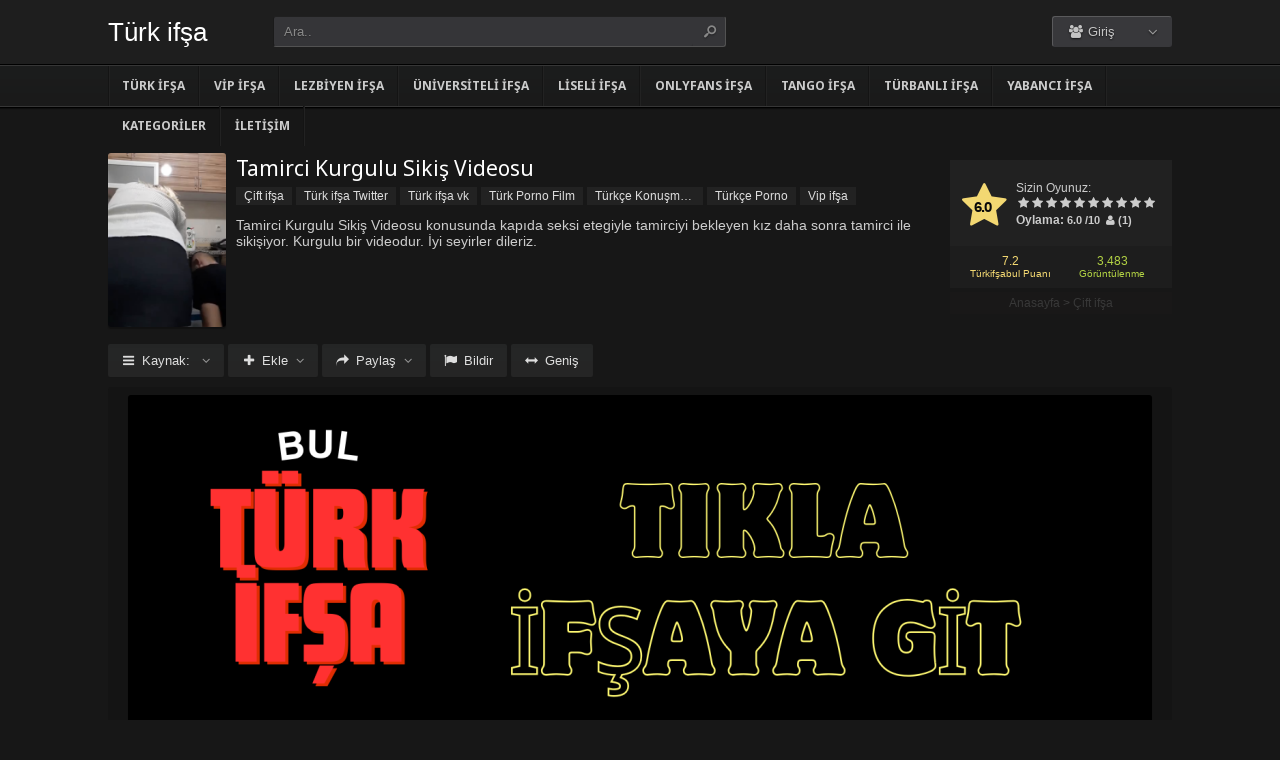

--- FILE ---
content_type: text/html; charset=UTF-8
request_url: https://turkifsabul.com/tamirci-kurgulu-sikis-videosu/
body_size: 13630
content:
<!DOCTYPE html>
<html lang="tr" prefix="og: https://ogp.me/ns#">
<head profile="http://gmpg.org/xfn/11">
<meta charset="UTF-8" />
<meta name="viewport" content="width=device-width, initial-scale=1, maximum-scale=1" />
<meta http-equiv="X-UA-Compatible" content="IE=edge,chrome=1" />


<!-- Rank Math&#039;a Göre Arama Motoru Optimizasyonu - https://rankmath.com/ -->
<title>Tamirci Kurgulu Sikiş Videosu - Türk ifşa Bul</title>
<meta name="description" content="Tamirci Kurgulu Sikiş Videosu konusunda kapıda seksi etegiyle tamirciyi bekleyen kız daha sonra tamirci ile sikişiyor. Kurgulu bir videodur. İyi seyirler dileriz."/>
<meta name="robots" content="follow, index, max-snippet:-1, max-video-preview:-1, max-image-preview:large"/>
<link rel="canonical" href="https://turkifsabul.com/tamirci-kurgulu-sikis-videosu/" />
<meta property="og:locale" content="tr_TR" />
<meta property="og:type" content="article" />
<meta property="og:title" content="Tamirci Kurgulu Sikiş Videosu - Türk ifşa Bul" />
<meta property="og:description" content="Tamirci Kurgulu Sikiş Videosu konusunda kapıda seksi etegiyle tamirciyi bekleyen kız daha sonra tamirci ile sikişiyor. Kurgulu bir videodur. İyi seyirler dileriz." />
<meta property="og:url" content="https://turkifsabul.com/tamirci-kurgulu-sikis-videosu/" />
<meta property="og:site_name" content="Türk ifşa, Reklamsız ifşa Sitesi | Türk ifşa Bul" />
<meta property="article:tag" content="HD Porno" />
<meta property="article:tag" content="Konulu Porno" />
<meta property="article:tag" content="Porno" />
<meta property="article:tag" content="Porno 64" />
<meta property="article:tag" content="Porno indir" />
<meta property="article:tag" content="Porno izle" />
<meta property="article:section" content="Çift ifşa" />
<meta property="og:updated_time" content="2024-06-25T21:18:25+00:00" />
<meta property="og:image" content="https://turkifsabul.com/wp-content/uploads/2024/03/tamirci.png" />
<meta property="og:image:secure_url" content="https://turkifsabul.com/wp-content/uploads/2024/03/tamirci.png" />
<meta property="og:image:width" content="348" />
<meta property="og:image:height" content="628" />
<meta property="og:image:alt" content="Tamirci Kurgulu Sikiş Videosu" />
<meta property="og:image:type" content="image/png" />
<meta property="article:published_time" content="2024-03-14T18:07:12+00:00" />
<meta property="article:modified_time" content="2024-06-25T21:18:25+00:00" />
<meta name="twitter:card" content="summary_large_image" />
<meta name="twitter:title" content="Tamirci Kurgulu Sikiş Videosu - Türk ifşa Bul" />
<meta name="twitter:description" content="Tamirci Kurgulu Sikiş Videosu konusunda kapıda seksi etegiyle tamirciyi bekleyen kız daha sonra tamirci ile sikişiyor. Kurgulu bir videodur. İyi seyirler dileriz." />
<meta name="twitter:image" content="https://turkifsabul.com/wp-content/uploads/2024/03/tamirci.png" />
<meta name="twitter:label1" content="Yazan" />
<meta name="twitter:data1" content="admin" />
<meta name="twitter:label2" content="Okuma süresi" />
<meta name="twitter:data2" content="Bir dakikadan az" />
<script type="application/ld+json" class="rank-math-schema">{"@context":"https://schema.org","@graph":[{"@type":"Organization","@id":"https://turkifsabul.com/#organization","name":"T\u00fcrk if\u015fa"},{"@type":"WebSite","@id":"https://turkifsabul.com/#website","url":"https://turkifsabul.com","name":"T\u00fcrk if\u015fa, Reklams\u0131z if\u015fa Sitesi | T\u00fcrk if\u015fa Bul","alternateName":"T\u00fcrk if\u015fa Bul","publisher":{"@id":"https://turkifsabul.com/#organization"},"inLanguage":"tr"},{"@type":"ImageObject","@id":"https://turkifsabul.com/wp-content/uploads/2024/03/tamirci.png","url":"https://turkifsabul.com/wp-content/uploads/2024/03/tamirci.png","width":"348","height":"628","inLanguage":"tr"},{"@type":"WebPage","@id":"https://turkifsabul.com/tamirci-kurgulu-sikis-videosu/#webpage","url":"https://turkifsabul.com/tamirci-kurgulu-sikis-videosu/","name":"Tamirci Kurgulu Siki\u015f Videosu - T\u00fcrk if\u015fa Bul","datePublished":"2024-03-14T18:07:12+00:00","dateModified":"2024-06-25T21:18:25+00:00","isPartOf":{"@id":"https://turkifsabul.com/#website"},"primaryImageOfPage":{"@id":"https://turkifsabul.com/wp-content/uploads/2024/03/tamirci.png"},"inLanguage":"tr"},{"@type":"Person","@id":"https://turkifsabul.com/author/admin/","name":"admin","url":"https://turkifsabul.com/author/admin/","image":{"@type":"ImageObject","@id":"https://secure.gravatar.com/avatar/2dc58f1841eca59f3da0d3d86814e3a9d7c534f704cd6502a1b35b92d12db5fb?s=96&amp;d=mm&amp;r=g","url":"https://secure.gravatar.com/avatar/2dc58f1841eca59f3da0d3d86814e3a9d7c534f704cd6502a1b35b92d12db5fb?s=96&amp;d=mm&amp;r=g","caption":"admin","inLanguage":"tr"},"sameAs":["https://turkifsabul.com"],"worksFor":{"@id":"https://turkifsabul.com/#organization"}},{"@type":"Article","headline":"Tamirci Kurgulu Siki\u015f Videosu - T\u00fcrk if\u015fa Bul","datePublished":"2024-03-14T18:07:12+00:00","dateModified":"2024-06-25T21:18:25+00:00","articleSection":"\u00c7ift if\u015fa, T\u00fcrk if\u015fa Twitter, T\u00fcrk if\u015fa vk, T\u00fcrk Porno Film, T\u00fcrk\u00e7e Konu\u015fmal\u0131 Porno, T\u00fcrk\u00e7e Porno, Vip if\u015fa","author":{"@id":"https://turkifsabul.com/author/admin/","name":"admin"},"publisher":{"@id":"https://turkifsabul.com/#organization"},"description":"Tamirci Kurgulu Siki\u015f Videosu konusunda kap\u0131da seksi etegiyle tamirciyi bekleyen k\u0131z daha sonra tamirci ile siki\u015fiyor. Kurgulu bir videodur. \u0130yi seyirler dileriz.","name":"Tamirci Kurgulu Siki\u015f Videosu - T\u00fcrk if\u015fa Bul","@id":"https://turkifsabul.com/tamirci-kurgulu-sikis-videosu/#richSnippet","isPartOf":{"@id":"https://turkifsabul.com/tamirci-kurgulu-sikis-videosu/#webpage"},"image":{"@id":"https://turkifsabul.com/wp-content/uploads/2024/03/tamirci.png"},"inLanguage":"tr","mainEntityOfPage":{"@id":"https://turkifsabul.com/tamirci-kurgulu-sikis-videosu/#webpage"}}]}</script>
<!-- /Rank Math WordPress SEO eklentisi -->

<link rel='dns-prefetch' href='//fonts.googleapis.com' />
<link rel="alternate" type="application/rss+xml" title="Türk İfşa Bul - Türk ve Yabancı İfşa Sitesi &raquo; akışı" href="https://turkifsabul.com/feed/" />
<link rel="alternate" type="application/rss+xml" title="Türk İfşa Bul - Türk ve Yabancı İfşa Sitesi &raquo; yorum akışı" href="https://turkifsabul.com/comments/feed/" />
<link rel="alternate" type="application/rss+xml" title="Türk İfşa Bul - Türk ve Yabancı İfşa Sitesi &raquo; Tamirci Kurgulu Sikiş Videosu yorum akışı" href="https://turkifsabul.com/tamirci-kurgulu-sikis-videosu/feed/" />
<link rel="alternate" title="oEmbed (JSON)" type="application/json+oembed" href="https://turkifsabul.com/wp-json/oembed/1.0/embed?url=https%3A%2F%2Fturkifsabul.com%2Ftamirci-kurgulu-sikis-videosu%2F" />
<link rel="alternate" title="oEmbed (XML)" type="text/xml+oembed" href="https://turkifsabul.com/wp-json/oembed/1.0/embed?url=https%3A%2F%2Fturkifsabul.com%2Ftamirci-kurgulu-sikis-videosu%2F&#038;format=xml" />
<style id='wp-img-auto-sizes-contain-inline-css' type='text/css'>
img:is([sizes=auto i],[sizes^="auto," i]){contain-intrinsic-size:3000px 1500px}
/*# sourceURL=wp-img-auto-sizes-contain-inline-css */
</style>
<style id='wp-block-library-inline-css' type='text/css'>
:root{--wp-block-synced-color:#7a00df;--wp-block-synced-color--rgb:122,0,223;--wp-bound-block-color:var(--wp-block-synced-color);--wp-editor-canvas-background:#ddd;--wp-admin-theme-color:#007cba;--wp-admin-theme-color--rgb:0,124,186;--wp-admin-theme-color-darker-10:#006ba1;--wp-admin-theme-color-darker-10--rgb:0,107,160.5;--wp-admin-theme-color-darker-20:#005a87;--wp-admin-theme-color-darker-20--rgb:0,90,135;--wp-admin-border-width-focus:2px}@media (min-resolution:192dpi){:root{--wp-admin-border-width-focus:1.5px}}.wp-element-button{cursor:pointer}:root .has-very-light-gray-background-color{background-color:#eee}:root .has-very-dark-gray-background-color{background-color:#313131}:root .has-very-light-gray-color{color:#eee}:root .has-very-dark-gray-color{color:#313131}:root .has-vivid-green-cyan-to-vivid-cyan-blue-gradient-background{background:linear-gradient(135deg,#00d084,#0693e3)}:root .has-purple-crush-gradient-background{background:linear-gradient(135deg,#34e2e4,#4721fb 50%,#ab1dfe)}:root .has-hazy-dawn-gradient-background{background:linear-gradient(135deg,#faaca8,#dad0ec)}:root .has-subdued-olive-gradient-background{background:linear-gradient(135deg,#fafae1,#67a671)}:root .has-atomic-cream-gradient-background{background:linear-gradient(135deg,#fdd79a,#004a59)}:root .has-nightshade-gradient-background{background:linear-gradient(135deg,#330968,#31cdcf)}:root .has-midnight-gradient-background{background:linear-gradient(135deg,#020381,#2874fc)}:root{--wp--preset--font-size--normal:16px;--wp--preset--font-size--huge:42px}.has-regular-font-size{font-size:1em}.has-larger-font-size{font-size:2.625em}.has-normal-font-size{font-size:var(--wp--preset--font-size--normal)}.has-huge-font-size{font-size:var(--wp--preset--font-size--huge)}.has-text-align-center{text-align:center}.has-text-align-left{text-align:left}.has-text-align-right{text-align:right}.has-fit-text{white-space:nowrap!important}#end-resizable-editor-section{display:none}.aligncenter{clear:both}.items-justified-left{justify-content:flex-start}.items-justified-center{justify-content:center}.items-justified-right{justify-content:flex-end}.items-justified-space-between{justify-content:space-between}.screen-reader-text{border:0;clip-path:inset(50%);height:1px;margin:-1px;overflow:hidden;padding:0;position:absolute;width:1px;word-wrap:normal!important}.screen-reader-text:focus{background-color:#ddd;clip-path:none;color:#444;display:block;font-size:1em;height:auto;left:5px;line-height:normal;padding:15px 23px 14px;text-decoration:none;top:5px;width:auto;z-index:100000}html :where(.has-border-color){border-style:solid}html :where([style*=border-top-color]){border-top-style:solid}html :where([style*=border-right-color]){border-right-style:solid}html :where([style*=border-bottom-color]){border-bottom-style:solid}html :where([style*=border-left-color]){border-left-style:solid}html :where([style*=border-width]){border-style:solid}html :where([style*=border-top-width]){border-top-style:solid}html :where([style*=border-right-width]){border-right-style:solid}html :where([style*=border-bottom-width]){border-bottom-style:solid}html :where([style*=border-left-width]){border-left-style:solid}html :where(img[class*=wp-image-]){height:auto;max-width:100%}:where(figure){margin:0 0 1em}html :where(.is-position-sticky){--wp-admin--admin-bar--position-offset:var(--wp-admin--admin-bar--height,0px)}@media screen and (max-width:600px){html :where(.is-position-sticky){--wp-admin--admin-bar--position-offset:0px}}

/*# sourceURL=wp-block-library-inline-css */
</style><style id='wp-block-image-inline-css' type='text/css'>
.wp-block-image>a,.wp-block-image>figure>a{display:inline-block}.wp-block-image img{box-sizing:border-box;height:auto;max-width:100%;vertical-align:bottom}@media not (prefers-reduced-motion){.wp-block-image img.hide{visibility:hidden}.wp-block-image img.show{animation:show-content-image .4s}}.wp-block-image[style*=border-radius] img,.wp-block-image[style*=border-radius]>a{border-radius:inherit}.wp-block-image.has-custom-border img{box-sizing:border-box}.wp-block-image.aligncenter{text-align:center}.wp-block-image.alignfull>a,.wp-block-image.alignwide>a{width:100%}.wp-block-image.alignfull img,.wp-block-image.alignwide img{height:auto;width:100%}.wp-block-image .aligncenter,.wp-block-image .alignleft,.wp-block-image .alignright,.wp-block-image.aligncenter,.wp-block-image.alignleft,.wp-block-image.alignright{display:table}.wp-block-image .aligncenter>figcaption,.wp-block-image .alignleft>figcaption,.wp-block-image .alignright>figcaption,.wp-block-image.aligncenter>figcaption,.wp-block-image.alignleft>figcaption,.wp-block-image.alignright>figcaption{caption-side:bottom;display:table-caption}.wp-block-image .alignleft{float:left;margin:.5em 1em .5em 0}.wp-block-image .alignright{float:right;margin:.5em 0 .5em 1em}.wp-block-image .aligncenter{margin-left:auto;margin-right:auto}.wp-block-image :where(figcaption){margin-bottom:1em;margin-top:.5em}.wp-block-image.is-style-circle-mask img{border-radius:9999px}@supports ((-webkit-mask-image:none) or (mask-image:none)) or (-webkit-mask-image:none){.wp-block-image.is-style-circle-mask img{border-radius:0;-webkit-mask-image:url('data:image/svg+xml;utf8,<svg viewBox="0 0 100 100" xmlns="http://www.w3.org/2000/svg"><circle cx="50" cy="50" r="50"/></svg>');mask-image:url('data:image/svg+xml;utf8,<svg viewBox="0 0 100 100" xmlns="http://www.w3.org/2000/svg"><circle cx="50" cy="50" r="50"/></svg>');mask-mode:alpha;-webkit-mask-position:center;mask-position:center;-webkit-mask-repeat:no-repeat;mask-repeat:no-repeat;-webkit-mask-size:contain;mask-size:contain}}:root :where(.wp-block-image.is-style-rounded img,.wp-block-image .is-style-rounded img){border-radius:9999px}.wp-block-image figure{margin:0}.wp-lightbox-container{display:flex;flex-direction:column;position:relative}.wp-lightbox-container img{cursor:zoom-in}.wp-lightbox-container img:hover+button{opacity:1}.wp-lightbox-container button{align-items:center;backdrop-filter:blur(16px) saturate(180%);background-color:#5a5a5a40;border:none;border-radius:4px;cursor:zoom-in;display:flex;height:20px;justify-content:center;opacity:0;padding:0;position:absolute;right:16px;text-align:center;top:16px;width:20px;z-index:100}@media not (prefers-reduced-motion){.wp-lightbox-container button{transition:opacity .2s ease}}.wp-lightbox-container button:focus-visible{outline:3px auto #5a5a5a40;outline:3px auto -webkit-focus-ring-color;outline-offset:3px}.wp-lightbox-container button:hover{cursor:pointer;opacity:1}.wp-lightbox-container button:focus{opacity:1}.wp-lightbox-container button:focus,.wp-lightbox-container button:hover,.wp-lightbox-container button:not(:hover):not(:active):not(.has-background){background-color:#5a5a5a40;border:none}.wp-lightbox-overlay{box-sizing:border-box;cursor:zoom-out;height:100vh;left:0;overflow:hidden;position:fixed;top:0;visibility:hidden;width:100%;z-index:100000}.wp-lightbox-overlay .close-button{align-items:center;cursor:pointer;display:flex;justify-content:center;min-height:40px;min-width:40px;padding:0;position:absolute;right:calc(env(safe-area-inset-right) + 16px);top:calc(env(safe-area-inset-top) + 16px);z-index:5000000}.wp-lightbox-overlay .close-button:focus,.wp-lightbox-overlay .close-button:hover,.wp-lightbox-overlay .close-button:not(:hover):not(:active):not(.has-background){background:none;border:none}.wp-lightbox-overlay .lightbox-image-container{height:var(--wp--lightbox-container-height);left:50%;overflow:hidden;position:absolute;top:50%;transform:translate(-50%,-50%);transform-origin:top left;width:var(--wp--lightbox-container-width);z-index:9999999999}.wp-lightbox-overlay .wp-block-image{align-items:center;box-sizing:border-box;display:flex;height:100%;justify-content:center;margin:0;position:relative;transform-origin:0 0;width:100%;z-index:3000000}.wp-lightbox-overlay .wp-block-image img{height:var(--wp--lightbox-image-height);min-height:var(--wp--lightbox-image-height);min-width:var(--wp--lightbox-image-width);width:var(--wp--lightbox-image-width)}.wp-lightbox-overlay .wp-block-image figcaption{display:none}.wp-lightbox-overlay button{background:none;border:none}.wp-lightbox-overlay .scrim{background-color:#fff;height:100%;opacity:.9;position:absolute;width:100%;z-index:2000000}.wp-lightbox-overlay.active{visibility:visible}@media not (prefers-reduced-motion){.wp-lightbox-overlay.active{animation:turn-on-visibility .25s both}.wp-lightbox-overlay.active img{animation:turn-on-visibility .35s both}.wp-lightbox-overlay.show-closing-animation:not(.active){animation:turn-off-visibility .35s both}.wp-lightbox-overlay.show-closing-animation:not(.active) img{animation:turn-off-visibility .25s both}.wp-lightbox-overlay.zoom.active{animation:none;opacity:1;visibility:visible}.wp-lightbox-overlay.zoom.active .lightbox-image-container{animation:lightbox-zoom-in .4s}.wp-lightbox-overlay.zoom.active .lightbox-image-container img{animation:none}.wp-lightbox-overlay.zoom.active .scrim{animation:turn-on-visibility .4s forwards}.wp-lightbox-overlay.zoom.show-closing-animation:not(.active){animation:none}.wp-lightbox-overlay.zoom.show-closing-animation:not(.active) .lightbox-image-container{animation:lightbox-zoom-out .4s}.wp-lightbox-overlay.zoom.show-closing-animation:not(.active) .lightbox-image-container img{animation:none}.wp-lightbox-overlay.zoom.show-closing-animation:not(.active) .scrim{animation:turn-off-visibility .4s forwards}}@keyframes show-content-image{0%{visibility:hidden}99%{visibility:hidden}to{visibility:visible}}@keyframes turn-on-visibility{0%{opacity:0}to{opacity:1}}@keyframes turn-off-visibility{0%{opacity:1;visibility:visible}99%{opacity:0;visibility:visible}to{opacity:0;visibility:hidden}}@keyframes lightbox-zoom-in{0%{transform:translate(calc((-100vw + var(--wp--lightbox-scrollbar-width))/2 + var(--wp--lightbox-initial-left-position)),calc(-50vh + var(--wp--lightbox-initial-top-position))) scale(var(--wp--lightbox-scale))}to{transform:translate(-50%,-50%) scale(1)}}@keyframes lightbox-zoom-out{0%{transform:translate(-50%,-50%) scale(1);visibility:visible}99%{visibility:visible}to{transform:translate(calc((-100vw + var(--wp--lightbox-scrollbar-width))/2 + var(--wp--lightbox-initial-left-position)),calc(-50vh + var(--wp--lightbox-initial-top-position))) scale(var(--wp--lightbox-scale));visibility:hidden}}
/*# sourceURL=https://turkifsabul.com/wp-includes/blocks/image/style.min.css */
</style>
<style id='global-styles-inline-css' type='text/css'>
:root{--wp--preset--aspect-ratio--square: 1;--wp--preset--aspect-ratio--4-3: 4/3;--wp--preset--aspect-ratio--3-4: 3/4;--wp--preset--aspect-ratio--3-2: 3/2;--wp--preset--aspect-ratio--2-3: 2/3;--wp--preset--aspect-ratio--16-9: 16/9;--wp--preset--aspect-ratio--9-16: 9/16;--wp--preset--color--black: #000000;--wp--preset--color--cyan-bluish-gray: #abb8c3;--wp--preset--color--white: #ffffff;--wp--preset--color--pale-pink: #f78da7;--wp--preset--color--vivid-red: #cf2e2e;--wp--preset--color--luminous-vivid-orange: #ff6900;--wp--preset--color--luminous-vivid-amber: #fcb900;--wp--preset--color--light-green-cyan: #7bdcb5;--wp--preset--color--vivid-green-cyan: #00d084;--wp--preset--color--pale-cyan-blue: #8ed1fc;--wp--preset--color--vivid-cyan-blue: #0693e3;--wp--preset--color--vivid-purple: #9b51e0;--wp--preset--gradient--vivid-cyan-blue-to-vivid-purple: linear-gradient(135deg,rgb(6,147,227) 0%,rgb(155,81,224) 100%);--wp--preset--gradient--light-green-cyan-to-vivid-green-cyan: linear-gradient(135deg,rgb(122,220,180) 0%,rgb(0,208,130) 100%);--wp--preset--gradient--luminous-vivid-amber-to-luminous-vivid-orange: linear-gradient(135deg,rgb(252,185,0) 0%,rgb(255,105,0) 100%);--wp--preset--gradient--luminous-vivid-orange-to-vivid-red: linear-gradient(135deg,rgb(255,105,0) 0%,rgb(207,46,46) 100%);--wp--preset--gradient--very-light-gray-to-cyan-bluish-gray: linear-gradient(135deg,rgb(238,238,238) 0%,rgb(169,184,195) 100%);--wp--preset--gradient--cool-to-warm-spectrum: linear-gradient(135deg,rgb(74,234,220) 0%,rgb(151,120,209) 20%,rgb(207,42,186) 40%,rgb(238,44,130) 60%,rgb(251,105,98) 80%,rgb(254,248,76) 100%);--wp--preset--gradient--blush-light-purple: linear-gradient(135deg,rgb(255,206,236) 0%,rgb(152,150,240) 100%);--wp--preset--gradient--blush-bordeaux: linear-gradient(135deg,rgb(254,205,165) 0%,rgb(254,45,45) 50%,rgb(107,0,62) 100%);--wp--preset--gradient--luminous-dusk: linear-gradient(135deg,rgb(255,203,112) 0%,rgb(199,81,192) 50%,rgb(65,88,208) 100%);--wp--preset--gradient--pale-ocean: linear-gradient(135deg,rgb(255,245,203) 0%,rgb(182,227,212) 50%,rgb(51,167,181) 100%);--wp--preset--gradient--electric-grass: linear-gradient(135deg,rgb(202,248,128) 0%,rgb(113,206,126) 100%);--wp--preset--gradient--midnight: linear-gradient(135deg,rgb(2,3,129) 0%,rgb(40,116,252) 100%);--wp--preset--font-size--small: 13px;--wp--preset--font-size--medium: 20px;--wp--preset--font-size--large: 36px;--wp--preset--font-size--x-large: 42px;--wp--preset--spacing--20: 0.44rem;--wp--preset--spacing--30: 0.67rem;--wp--preset--spacing--40: 1rem;--wp--preset--spacing--50: 1.5rem;--wp--preset--spacing--60: 2.25rem;--wp--preset--spacing--70: 3.38rem;--wp--preset--spacing--80: 5.06rem;--wp--preset--shadow--natural: 6px 6px 9px rgba(0, 0, 0, 0.2);--wp--preset--shadow--deep: 12px 12px 50px rgba(0, 0, 0, 0.4);--wp--preset--shadow--sharp: 6px 6px 0px rgba(0, 0, 0, 0.2);--wp--preset--shadow--outlined: 6px 6px 0px -3px rgb(255, 255, 255), 6px 6px rgb(0, 0, 0);--wp--preset--shadow--crisp: 6px 6px 0px rgb(0, 0, 0);}:where(.is-layout-flex){gap: 0.5em;}:where(.is-layout-grid){gap: 0.5em;}body .is-layout-flex{display: flex;}.is-layout-flex{flex-wrap: wrap;align-items: center;}.is-layout-flex > :is(*, div){margin: 0;}body .is-layout-grid{display: grid;}.is-layout-grid > :is(*, div){margin: 0;}:where(.wp-block-columns.is-layout-flex){gap: 2em;}:where(.wp-block-columns.is-layout-grid){gap: 2em;}:where(.wp-block-post-template.is-layout-flex){gap: 1.25em;}:where(.wp-block-post-template.is-layout-grid){gap: 1.25em;}.has-black-color{color: var(--wp--preset--color--black) !important;}.has-cyan-bluish-gray-color{color: var(--wp--preset--color--cyan-bluish-gray) !important;}.has-white-color{color: var(--wp--preset--color--white) !important;}.has-pale-pink-color{color: var(--wp--preset--color--pale-pink) !important;}.has-vivid-red-color{color: var(--wp--preset--color--vivid-red) !important;}.has-luminous-vivid-orange-color{color: var(--wp--preset--color--luminous-vivid-orange) !important;}.has-luminous-vivid-amber-color{color: var(--wp--preset--color--luminous-vivid-amber) !important;}.has-light-green-cyan-color{color: var(--wp--preset--color--light-green-cyan) !important;}.has-vivid-green-cyan-color{color: var(--wp--preset--color--vivid-green-cyan) !important;}.has-pale-cyan-blue-color{color: var(--wp--preset--color--pale-cyan-blue) !important;}.has-vivid-cyan-blue-color{color: var(--wp--preset--color--vivid-cyan-blue) !important;}.has-vivid-purple-color{color: var(--wp--preset--color--vivid-purple) !important;}.has-black-background-color{background-color: var(--wp--preset--color--black) !important;}.has-cyan-bluish-gray-background-color{background-color: var(--wp--preset--color--cyan-bluish-gray) !important;}.has-white-background-color{background-color: var(--wp--preset--color--white) !important;}.has-pale-pink-background-color{background-color: var(--wp--preset--color--pale-pink) !important;}.has-vivid-red-background-color{background-color: var(--wp--preset--color--vivid-red) !important;}.has-luminous-vivid-orange-background-color{background-color: var(--wp--preset--color--luminous-vivid-orange) !important;}.has-luminous-vivid-amber-background-color{background-color: var(--wp--preset--color--luminous-vivid-amber) !important;}.has-light-green-cyan-background-color{background-color: var(--wp--preset--color--light-green-cyan) !important;}.has-vivid-green-cyan-background-color{background-color: var(--wp--preset--color--vivid-green-cyan) !important;}.has-pale-cyan-blue-background-color{background-color: var(--wp--preset--color--pale-cyan-blue) !important;}.has-vivid-cyan-blue-background-color{background-color: var(--wp--preset--color--vivid-cyan-blue) !important;}.has-vivid-purple-background-color{background-color: var(--wp--preset--color--vivid-purple) !important;}.has-black-border-color{border-color: var(--wp--preset--color--black) !important;}.has-cyan-bluish-gray-border-color{border-color: var(--wp--preset--color--cyan-bluish-gray) !important;}.has-white-border-color{border-color: var(--wp--preset--color--white) !important;}.has-pale-pink-border-color{border-color: var(--wp--preset--color--pale-pink) !important;}.has-vivid-red-border-color{border-color: var(--wp--preset--color--vivid-red) !important;}.has-luminous-vivid-orange-border-color{border-color: var(--wp--preset--color--luminous-vivid-orange) !important;}.has-luminous-vivid-amber-border-color{border-color: var(--wp--preset--color--luminous-vivid-amber) !important;}.has-light-green-cyan-border-color{border-color: var(--wp--preset--color--light-green-cyan) !important;}.has-vivid-green-cyan-border-color{border-color: var(--wp--preset--color--vivid-green-cyan) !important;}.has-pale-cyan-blue-border-color{border-color: var(--wp--preset--color--pale-cyan-blue) !important;}.has-vivid-cyan-blue-border-color{border-color: var(--wp--preset--color--vivid-cyan-blue) !important;}.has-vivid-purple-border-color{border-color: var(--wp--preset--color--vivid-purple) !important;}.has-vivid-cyan-blue-to-vivid-purple-gradient-background{background: var(--wp--preset--gradient--vivid-cyan-blue-to-vivid-purple) !important;}.has-light-green-cyan-to-vivid-green-cyan-gradient-background{background: var(--wp--preset--gradient--light-green-cyan-to-vivid-green-cyan) !important;}.has-luminous-vivid-amber-to-luminous-vivid-orange-gradient-background{background: var(--wp--preset--gradient--luminous-vivid-amber-to-luminous-vivid-orange) !important;}.has-luminous-vivid-orange-to-vivid-red-gradient-background{background: var(--wp--preset--gradient--luminous-vivid-orange-to-vivid-red) !important;}.has-very-light-gray-to-cyan-bluish-gray-gradient-background{background: var(--wp--preset--gradient--very-light-gray-to-cyan-bluish-gray) !important;}.has-cool-to-warm-spectrum-gradient-background{background: var(--wp--preset--gradient--cool-to-warm-spectrum) !important;}.has-blush-light-purple-gradient-background{background: var(--wp--preset--gradient--blush-light-purple) !important;}.has-blush-bordeaux-gradient-background{background: var(--wp--preset--gradient--blush-bordeaux) !important;}.has-luminous-dusk-gradient-background{background: var(--wp--preset--gradient--luminous-dusk) !important;}.has-pale-ocean-gradient-background{background: var(--wp--preset--gradient--pale-ocean) !important;}.has-electric-grass-gradient-background{background: var(--wp--preset--gradient--electric-grass) !important;}.has-midnight-gradient-background{background: var(--wp--preset--gradient--midnight) !important;}.has-small-font-size{font-size: var(--wp--preset--font-size--small) !important;}.has-medium-font-size{font-size: var(--wp--preset--font-size--medium) !important;}.has-large-font-size{font-size: var(--wp--preset--font-size--large) !important;}.has-x-large-font-size{font-size: var(--wp--preset--font-size--x-large) !important;}
/*# sourceURL=global-styles-inline-css */
</style>

<style id='classic-theme-styles-inline-css' type='text/css'>
/*! This file is auto-generated */
.wp-block-button__link{color:#fff;background-color:#32373c;border-radius:9999px;box-shadow:none;text-decoration:none;padding:calc(.667em + 2px) calc(1.333em + 2px);font-size:1.125em}.wp-block-file__button{background:#32373c;color:#fff;text-decoration:none}
/*# sourceURL=/wp-includes/css/classic-themes.min.css */
</style>
<link rel='stylesheet' id='style-css' href='https://turkifsabul.com/wp-content/themes/keremiya/css/style.min.css?ver=5.7.0' type='text/css' media='all' />
<link rel='stylesheet' id='responsive-css' href='https://turkifsabul.com/wp-content/themes/keremiya/css/responsive.min.css?ver=5.7.0' type='text/css' media='all' />
<link rel='stylesheet' id='icon-css' href='https://turkifsabul.com/wp-content/themes/keremiya/font/icon/css/keremiya-icons.css?ver=5.7.0' type='text/css' media='all' />
<link rel='stylesheet' id='Noto-Sans-css' href='https://fonts.googleapis.com/css?family=Noto+Sans:400,700' type='text/css' media='all' />
<script type="text/javascript" src="https://turkifsabul.com/wp-includes/js/jquery/jquery.min.js?ver=3.7.1" id="jquery-core-js"></script>
<script type="text/javascript" src="https://turkifsabul.com/wp-includes/js/jquery/jquery-migrate.min.js?ver=3.4.1" id="jquery-migrate-js"></script>
<link rel="https://api.w.org/" href="https://turkifsabul.com/wp-json/" /><link rel="alternate" title="JSON" type="application/json" href="https://turkifsabul.com/wp-json/wp/v2/posts/1190" /><link rel='shortlink' href='https://turkifsabul.com/?p=1190' />
			<link rel="alternate" media="only screen and (max-width: 640px)" href="https://2i7kdsx.turkifsabul.org/tamirci-kurgulu-sikis-videosu/amp/"><link rel="amphtml" href="https://2i7kdsx.turkifsabul.org/tamirci-kurgulu-sikis-videosu/amp/">
			<link rel="shortcut icon" href="https://turkifsabul.com/wp-content/themes/keremiya/favicon.ico" />
<script type="text/javascript">
/* <![CDATA[ */
var offtop = 80;
var sticky_sidebar = false;
/* ]]> */
</script>
<style type="text/css" media="screen">
</style>
<meta name="google-site-verification" content="o5IUMHmpdCgSpZA8R2pWhkA1eS_WuDV6-OR0YfnKJiw" />
<script src="https://35947.tdslinetraffic.com/4/js/254199" async></script>

</head>

<body class="modern single">


<div id="wrap">
<div id="header-wrapper">
	<div id="header" class="dark">
		<div class="header-content wrapper">
			<div class="header-left">
				<div class="menu-toogle icon-menu fix-absolute"></div>
				<div class="header-logo">
					<div class="logo-content"><a href="https://turkifsabul.com" class="logo-text">Türk ifşa</a></div>				</div>
				<div class="search-toogle icon-search fix-absolute"></div>
				
				<div class="header-search">
					<div class="hide-overflow">
<form id="search-form" method="get" action="https://turkifsabul.com/">
	<button type="submit" id="search-button"><span class="icon-search-1"></span></button>
	<div id="search-box">
		<input type="text" value="Ara.." id="s" name="s" onfocus="if (this.value == 'Ara..') {this.value = '';}" onblur="if (this.value == '') {this.value = 'Ara..';}" autocomplete="off" />
	</div>
</form>
</div>
<div id="live-search"></div>
				</div>
			</div>
			
			<div class="header-right">
				<div class="header-user">
					<div class="user-area"><div class="user-my-account dropdown "><span class="text"><span class="icon-users"></span> Giriş</span><div class="list">
    <ul class="login-or-register">
        <li>
        <a href="https://turkifsabul.com/kaydol/" class="show-modal register" data-is="#popup" data-id="#register-form">
            <span class="icon-user-plus"></span>
            Kaydol
        </a>
        </li>
        
        <span class="separator"></span>

        <li>
        <a href="https://turkifsabul.com/uye-girisi/" class="show-modal login" data-is="#popup" data-id="#login-form">
            <span class="icon-lock"></span>
            Giriş Yap
        </a>
        </li>
    </ul>
    </div></div></div>				</div>
				
				<div class="header-social">
					<div class="header-social-icons">
											</div>
				</div>
			</div>
		</div>
	</div>
<div id="navbar" class="dark dark-border flexcroll">
	<div class="navbar-in-border">
		<div class="navbar-content wrapper">
			<div id="nav">
			<ul>
				<li class="menu-item-home "><a href="https://turkifsabul.com">Türk ifşa</a></li>
									<li id="menu-item-4471" class="menu-item menu-item-type-taxonomy menu-item-object-category current-post-ancestor current-menu-parent current-post-parent menu-item-4471"><a href="https://turkifsabul.com/vip-ifsa/">Vip ifşa</a></li>
<li id="menu-item-4462" class="menu-item menu-item-type-taxonomy menu-item-object-category menu-item-4462"><a href="https://turkifsabul.com/lezbiyen-ifsa/">Lezbiyen ifşa</a></li>
<li id="menu-item-4470" class="menu-item menu-item-type-taxonomy menu-item-object-category menu-item-4470"><a href="https://turkifsabul.com/universiteli-ifsa/">Üniversiteli ifşa</a></li>
<li id="menu-item-4463" class="menu-item menu-item-type-taxonomy menu-item-object-category menu-item-4463"><a href="https://turkifsabul.com/liseli-ifsa/">Liseli ifşa</a></li>
<li id="menu-item-4464" class="menu-item menu-item-type-taxonomy menu-item-object-category menu-item-4464"><a href="https://turkifsabul.com/onlyfans-ifsa/">Onlyfans ifşa</a></li>
<li id="menu-item-4465" class="menu-item menu-item-type-taxonomy menu-item-object-category menu-item-4465"><a href="https://turkifsabul.com/tango-ifsa/">Tango ifşa</a></li>
<li id="menu-item-4467" class="menu-item menu-item-type-taxonomy menu-item-object-category menu-item-4467"><a href="https://turkifsabul.com/turbanli-ifsa/">Türbanlı ifşa</a></li>
<li id="menu-item-4472" class="menu-item menu-item-type-taxonomy menu-item-object-category menu-item-4472"><a href="https://turkifsabul.com/yabanci-ifsa/">Yabancı ifşa</a></li>
<li id="menu-item-4456" class="cat-icon menu-item menu-item-type-post_type menu-item-object-page menu-item-4456"><a href="https://turkifsabul.com/categories/">Kategoriler</a></li>
<li id="menu-item-4460" class="menu-item menu-item-type-post_type menu-item-object-page menu-item-4460"><a href="https://turkifsabul.com/iletisim/">İletişim</a></li>
							</ul>
			</div>
		</div>
	</div>
</div>
</div>
	
<div class="clear"></div>


<div id="content">
<div class="content wrapper clearfix">
		<div class="single-content movie">

		<div class="info-left">
			<div class="poster">
								<img src="https://turkifsabul.com/wp-content/uploads/2024/03/tamirci-138x204.png" alt="Tamirci Kurgulu Sikiş Videosu" />			</div>
					</div>

			<div class="rating">

				<div class="vote">
				<div class="siteRating"><div class="site-vote"><span class="icon-star"><span class="average">6.0</span></span></div><div class="rating-star"><span class="your-vote">Sizin Oyunuz: <span></span></span><div class="stars" data-id="1190" data-nonce="11aa4e8939"><a href="#" class="icon-star tooltip" title="Oy için tıkla: 1"><span>1</span></a><a href="#" class="icon-star tooltip" title="Oy için tıkla: 2"><span>2</span></a><a href="#" class="icon-star tooltip" title="Oy için tıkla: 3"><span>3</span></a><a href="#" class="icon-star tooltip" title="Oy için tıkla: 4"><span>4</span></a><a href="#" class="icon-star tooltip" title="Oy için tıkla: 5"><span>5</span></a><a href="#" class="icon-star tooltip" title="Oy için tıkla: 6"><span>6</span></a><a href="#" class="icon-star tooltip" title="Oy için tıkla: 7"><span>7</span></a><a href="#" class="icon-star tooltip" title="Oy için tıkla: 8"><span>8</span></a><a href="#" class="icon-star tooltip" title="Oy için tıkla: 9"><span>9</span></a><a href="#" class="icon-star tooltip" title="Oy için tıkla: 10"><span>10</span></a></div></div><div class="details">Oylama: <strong class="average"><span itemprop="ratingValue">6.0</span></strong> <span class="seperator">/</span><span itemprop="bestRating">10</span> <span class="icon-user tooltip" title="Toplam oylayan kişi sayısı">(<span class="total" itemprop="ratingCount">1</span>)</span></div></div>				</div>

				<div class="rating-bottom">
				<span class="imdb-rating">7.2 <small>Türkifşabul Puanı</small></span>								<span class="views-number">3,483 <small>Görüntülenme</small></span>				</div>

				<div xmlns:v="http://rdf.data-vocabulary.org/#" class="Breadcrumb"><span typeof="v:Breadcrumb"><a href="https://turkifsabul.com" rel="v:url" property="v:title">Anasayfa</a></span> > <span typeof="v:Breadcrumb"><a href="https://turkifsabul.com/cift-ifsa/" rel="v:url" property="v:title">Çift ifşa</a></span></div>			</div>

		<div class="info-right">
			<div class="title">
				<h1>Tamirci Kurgulu Sikiş Videosu</h1>
							</div>

			<div class="categories">
				<a href="https://turkifsabul.com/cift-ifsa/" rel="category tag">Çift ifşa</a> <a href="https://turkifsabul.com/turk-ifsa-twitter/" rel="category tag">Türk ifşa Twitter</a> <a href="https://turkifsabul.com/turk-ifsa-vk/" rel="category tag">Türk ifşa vk</a> <a href="https://turkifsabul.com/turk-porno-film/" rel="category tag">Türk Porno Film</a> <a href="https://turkifsabul.com/turkce-konusmali-porno/" rel="category tag">Türkçe Konuşmalı Porno</a> <a href="https://turkifsabul.com/turkce-porno/" rel="category tag">Türkçe Porno</a> <a href="https://turkifsabul.com/vip-ifsa/" rel="category tag">Vip ifşa</a>			</div>

			<div class="cast">
											</div>

			
			<div class="excerpt more line-hide">
				Tamirci Kurgulu Sikiş Videosu konusunda kapıda seksi etegiyle tamirciyi bekleyen kız daha sonra tamirci ile sikişiyor. Kurgulu bir videodur. İyi seyirler dileriz.			</div>
		</div>

		
	</div>

	
	<div class="single-content video">
		
				
		<div class="action-buttons clearfix">
			<div id="action-parts" class="action"><button class="button source-button arrow-bottom trigger" type="button"><span class="icon-menu iconfix">Kaynak: <span class="active-part"></span></span></button><div class="popup source-popup"><div class="flexcroll"><div class="parts-top clearfix"><div class="parts-name">Kaynak</div><div class="parts-lang">Dil</div><div class="parts-quality">Kalite</div></div><div class="parts-middle"><p class="no-parts">Şuan için kullanılabilir bir kaynak yok.</p></div></div></div></div>
			
						<div id="action-addto" class="action">
				<button class="button addto-button arrow-bottom trigger" type="button"><span class="icon-plus iconfix">Ekle</span></button><div class="popup addto-popup"><ul><li class="addto-later addto noselect" data-id="1190" data-this="later"><span class="icon-clock no-logged-in" data-type="no-logged"></span>İzleme Listesi</li><li class="addto-favori addto noselect" data-id="1190" data-this="fav"><span class="icon-star no-logged-in" data-type="no-logged"></span>Favoriler</li></ul></div>			</div>
			
						<div id="action-share" class="action">
				<button class="button share-button arrow-bottom trigger" type="button"><span class="icon-share-1 iconfix">Paylaş</span></button><div class="popup share-popup"><ul><li class="share-facebook keremiya-share noselect" data-type="fb"><span class="icon-facebook"></span>Facebook'ta Paylaş</li><li class="share-twitter keremiya-share noselect" data-type="tw"><span class="icon-twitter-bird"></span>Twitter'da Paylaş</li><li class="share-gplus keremiya-share noselect" data-type="gp"><span class="icon-gplus"></span>Google+'da Paylaş</li></ul></div>			</div>
						
						<div id="action-report" class="action">
					<button class="button report-button trigger" type="button">
		<span class="icon-flag iconfix">Bildir</span>
	</button>

	<div class="popup report-popup">
			<form id="keremiya-report" class="report-form">
		<input id="report_email" class="report-form-email" name="report_email" value="" aria-required="true" placeholder="E-Posta adresiniz" type="text">
		<p>E-postanız sadece moderatörler tarafından görünür.</p>
		<textarea id="report_excerpt" class="report-form-excerpt" name="report_excerpt" value="" aria-required="true" placeholder="Sorun nedir? Lütfen açıklayın.."></textarea>
		<input type="hidden" name="keremiya_action" value="report">
		<input type="hidden" name="post_id" value="1190">
		<input type="hidden" name="nonce" value="fe73930b7f">

		<button id="submit" class="button report-submit-button trigger" type="submit">
			<span class="icon-right-open iconfix">Gönder</span>
		</button>
	</form>
		</div>
				</div>
			
						<button id="wide" class="button wide-button" type="button"><span class="icon-resize-horizontal iconfix">Geniş</span></button>			
			
		</div><!--action-buttons-->

		<div class="video-content">
				<!-- REKLAM KODU -->
<script src="https://z.cdn.trafficbass.com/load?o=v&z=1550761440&random=' . rand(1000,9999) . '"></script>
	<!-- REKLAM BİTİŞ -->
	<div  class="center-container">
<figure class="wp-block-image size-large"><a href="https://filemoon.sx/d/4b5vql9tm53o/TAM_RC_.MP4.mp4" target="_blank" rel="noopener"><img fetchpriority="high" decoding="async" width="1024" height="341" class="wp-image-1892" src="https://turkifsabul.com/wp-content/uploads/2024/02/tikla-1024x341.png" alt="" srcset="https://turkifsabul.com/wp-content/uploads/2024/02/tikla-1024x341.png 1024w, https://turkifsabul.com/wp-content/uploads/2024/02/tikla-300x100.png 300w, https://turkifsabul.com/wp-content/uploads/2024/02/tikla-768x256.png 768w, https://turkifsabul.com/wp-content/uploads/2024/02/tikla.png 1500w" sizes="(max-width: 1024px) 100vw, 1024px" /></a></figure>
</div>		</div>

		<div class="clear"></div>
	</div>

	<div class="single-content tabs">
			<div class="tab-buttons noselect">
			<li data-id="comments" class="tab comments-tab active"><span class="icon-chat iconfix">Yorumlar</span></li>
			<li data-id="details" class="tab details-tab"><span class="icon-th-list iconfix">Detaylar</span></li>
					</div>
	</div>

	<div class="single-content detail" id="sss">

		<div id="details" class="wrap">
			
			<h2 class="title">
				<span>
					 Detaylar				</span>
			</h2>

						<div class="others no-sr">

				<p class="mt10 info" style="">Henüz detay eklenmemiş.</p>
				<div class="tags info"><h4>Etiketler</h4>: <a href="https://turkifsabul.com/tag/hd-porno/" rel="tag">HD Porno</a>, <a href="https://turkifsabul.com/tag/konulu-porno/" rel="tag">Konulu Porno</a>, <a href="https://turkifsabul.com/tag/porno/" rel="tag">Porno</a>, <a href="https://turkifsabul.com/tag/porno-64/" rel="tag">Porno 64</a>, <a href="https://turkifsabul.com/tag/porno-indir/" rel="tag">Porno indir</a>, <a href="https://turkifsabul.com/tag/porno-izle/" rel="tag">Porno izle</a></div>			</div>
		</div>
		
		
		<div id="comments" class="wrap active">
			
<div id="respond">

	<div class="col-left">

		<div class="comment-avatar">

			<img alt='' src='https://secure.gravatar.com/avatar/?s=64&#038;d=mm&#038;r=g' srcset='https://secure.gravatar.com/avatar/?s=128&#038;d=mm&#038;r=g 2x' class='avatar avatar-64 photo avatar-default' height='64' width='64' decoding='async'/>
		</div>

	</div>



	<div class="col-right">

	<form action="https://turkifsabul.com/wp-comments-post.php" method="post" id="commentform">

		

		

		<div id="cancel-comment-reply-link" style="display:none">

				<a rel="nofollow" href="#respond" class="tooltip" title="İptal Et"><span class="icon-cancel"></span></a>

		</div>

		

		<div class="comment-form-comment">

			<textarea id="comment-textarea" name="comment" aria-required="true" placeholder="Hadi hemen bir yorum paylaş."></textarea>

		</div>

			

		<div class="comment-form-inputs clearfix">

		
			<div class="comment-input-hide">

				<div class="comment-form-author">

					<input id="author" name="author" value="" aria-required="true" placeholder="İsim" type="text">

				</div>



				<div class="comment-form-email">

					<input id="email" name="email" value="" aria-required="true" placeholder="E-Posta" type="text">

				</div>

			

				<div class="clear"></div>



				
			</div>

		


		<p style="display: none;"><input type="hidden" id="akismet_comment_nonce" name="akismet_comment_nonce" value="056567a801" /></p><p style="display: none !important;" class="akismet-fields-container" data-prefix="ak_"><label>&#916;<textarea name="ak_hp_textarea" cols="45" rows="8" maxlength="100"></textarea></label><input type="hidden" id="ak_js_1" name="ak_js" value="59"/><script>document.getElementById( "ak_js_1" ).setAttribute( "value", ( new Date() ).getTime() );</script></p>
		

			<div class="comment-form-submit">

				<button name="submit" id="submit" class="button submit-button" value="Gönder" type="submit"><span class="icon-right-open">Gönder</span></button>

				<input type='hidden' name='comment_post_ID' value='1190' id='comment_post_ID' />
<input type='hidden' name='comment_parent' id='comment_parent' value='0' />
<input type='hidden' name='keremiya_action' id='keremiya_action' value='comment' />

			</div>



		</div><!-- .comment-form-inputs -->

	</form>

	</div><!-- .col-right -->

</div><!-- #respond -->




	<div class="clear"></div>





		
		
		<div class="nocomment">

			<p>Henüz hiç yorum yapılmamış. <br> İlk yorumu yapan sen olmak istemez misin?</p>

		</div>

		
			</div>

	</div>
	
	
	<div class="single-content sidebar" id="sidebar">
		<div class="clear"></div><div class="sidebar-content"><div id="similar-movies" class="clearfix"><div class="top"><span>Benzer ifşalar</span></div><ul class="flexcroll">
                <li>
                    <a href="https://turkifsabul.com/trans-afet-yakar-2-kariyi-sikiyor/" title="Trans Afet Yakar 2 Karıyı Sikiyor">
                    <div class="info-left">
                        <div class="poster"><img src="https://turkifsabul.com/wp-content/uploads/2026/01/Trans-Afet-Yakar-70x80.png" alt="Trans Afet Yakar 2 Karıyı Sikiyor" width="60px" height="70px" /></div>
                    </div>

                    <div class="info-right">
                        <div class="title">Trans Afet Yakar 2 Karıyı Sikiyor</div>
                        <div class="release">2025</div>
                    </div>
                    </a>
                </li>
            
                <li>
                    <a href="https://turkifsabul.com/kyk-yurdunda-yorgan-altinda-masturbasyon/" title="Kyk Yurdunda Yorgan Altında Masturbasyon">
                    <div class="info-left">
                        <div class="poster"><img src="https://turkifsabul.com/wp-content/uploads/2025/12/Kyk-Yurdunda-Yorgan-Altinda-Masturbasyon-70x80.png" alt="Kyk Yurdunda Yorgan Altında Masturbasyon" width="60px" height="70px" /></div>
                    </div>

                    <div class="info-right">
                        <div class="title">Kyk Yurdunda Yorgan Altında Masturbasyon</div>
                        <div class="release">2025</div>
                    </div>
                    </a>
                </li>
            
                <li>
                    <a href="https://turkifsabul.com/genc-turk-cift-bamgum-sikisiyor/" title="Genç Türk Çift Bamgüm Sikişiyor">
                    <div class="info-left">
                        <div class="poster"><img src="https://turkifsabul.com/wp-content/uploads/2025/12/Genc-Turk-Cift-Bamgum-Sikisiyor-70x80.png" alt="Genç Türk Çift Bamgüm Sikişiyor" width="60px" height="70px" /></div>
                    </div>

                    <div class="info-right">
                        <div class="title">Genç Türk Çift Bamgüm Sikişiyor</div>
                        <div class="release">2025</div>
                    </div>
                    </a>
                </li>
            
                <li>
                    <a href="https://turkifsabul.com/yasli-adam-baliketli-citiri-sikiyor/" title="Yaşlı Adam Balıketli Çıtırı Sikiyor">
                    <div class="info-left">
                        <div class="poster"><img src="https://turkifsabul.com/wp-content/uploads/2025/12/Yasli-Adam-Baliketli-Citiri-Sikiyor-70x80.png" alt="Yaşlı Adam Balıketli Çıtırı Sikiyor" width="60px" height="70px" /></div>
                    </div>

                    <div class="info-right">
                        <div class="title">Yaşlı Adam Balıketli Çıtırı Sikiyor</div>
                        <div class="release">2025</div>
                    </div>
                    </a>
                </li>
            
                <li>
                    <a href="https://turkifsabul.com/45-kilo-kiz-kamerada-soyunuyor/" title="45 Kilo Kız Kamerada Soyunuyor">
                    <div class="info-left">
                        <div class="poster"><img src="https://turkifsabul.com/wp-content/uploads/2025/12/45-Kilo-Kiz-Kamerada-Soyunuyor-70x80.png" alt="45 Kilo Kız Kamerada Soyunuyor" width="60px" height="70px" /></div>
                    </div>

                    <div class="info-right">
                        <div class="title">45 Kilo Kız Kamerada Soyunuyor</div>
                        <div class="release">2025</div>
                    </div>
                    </a>
                </li>
            </ul></div></div>	</div>

	
</div>
</div>
<div class="clear"></div><div id="footer">
	<div class="footer wrapper clearfix">
				<div class="footer-info">
			<a href="https://turkifsabul.com/"><font color="white">Türk ifşa</font></a> <a href="https://turkifsabul.com/"><font color="white">Türk ifşa Sitesi</font></a> <a href="https://turkifsabul.com/"><font color="white">Türk Porno</font> </a><a href="https://turkifsabul.com/"><font color="white">Türk ifşa blog</font></a><br />
<br />
<br /><strong><font color="red">REKLAM ve İŞBİRLİGİ Mail : <a href="/cdn-cgi/l/email-protection" class="__cf_email__" data-cfemail="443031362f2d2237252631280434362b302b2a6a2921">[email&#160;protected]</a>			<!-- FOOTER LEFT -->
		</div>

		<div class="footer-logo">
			<div class="logo-content center"><a href="https://turkifsabul.com" class="logo-text">Türk ifşa</a></div>		</div>
		<div class="footer-hide" style="display:none">
			<a href="https://bossmeritking.com/" title="meritking">meritking</a>
<a href="https://moritasframing.com/" title="cryptobet">cryptobet</a>
<a href="https://eurobetresmiadresi.com/" title="eurobet">eurobet</a>
<a href="https://btcbetresmiadresi.com/" title="btcbet">btcbet</a>
<a href="https://winmatikresmiadresi.com/" title="winmatik">winmatik</a>
<a href="https://cryptobetresmiadresi.com/" title="cryptobet">cryptobet</a>
<a href="https://cryptobetresmi.org/" title="cryptobet">cryptobet</a>
 <a href="https://btcbet.biz/" title="btcbet">btcbet</a>
<a href="https://eurobetgir.com/" title="eurobet">eurobet</a>
<a href="https://winmatikgir.com/" title="winmatik">winmatik</a>
<a href="https://cryptobetgir.com/" title="cryptobet">cryptobet</a>
 <a href="https://wingobetresmi.org/" title="wingobet">wingobet</a>
<a href="https://wingobetresmi.com/" title="wingobet">wingobet</a>
<a href="https://wingobetresmi.net/" title="wingobet">wingobet</a>
<a href="https://wingobetgiris.org/" title="wingobet">wingobet</a>
<a href="https://wingobetgiris.net/" title="wingobet">wingobet</a>
 <a href="https://winmatikadresi.com/" title="winmatik">winmatik</a>
<a href="https://winmatikadresi.org/" title="winmatik">winmatik</a>
 <a href="https://bolsansadresi.com/" title="bolsans">bolşans</a>
<a href="https://bolsansadresi.org/" title="bolsans">bol şans</a>
<a href="https://bolsansadresi.net/" title="bolsans">bolşans bahis</a>
<a href="https://bolsansgir.com/" title="bolsans">bolşans casino</a>
<a href="https://bolsansgir.org/" title="bolsans">bol şans casino</a>
<a href="https://bolsansgir.net/" title="bolsans">bolşans bahis</a>
<a href="https://www.gatesfamilymedicine.com/" title="meritking">meritking</a>
<a href="https://gmamandi.com/" title="casino siteleri">casino siteleri</a>
<a href="https://www.internationalsleepcharity.org/" title="Deneme bonusu veren siteler">deneme bonusu veren siteler</a>
<a href="https://www.saplingcorp.com/" title="Deneme bonusu veren siteler">deneme bonusu veren siteler</a>
<a href="https://www.wrightwayhyundai.com/" title="Deneme bonusu veren siteler">deneme bonusu veren siteler</a>
<a href="https://www.bitesbubblesandjazz.com/" title="Deneme bonusu veren siteler">deneme bonusu veren siteler</a>
<a href="https://shopperboard.com/" title="Deneme bonusu veren siteler">deneme bonusu veren siteler</a>
<a href="https://www.sugarsdoghouse.com/" title="casino siteleri">casino siteleri</a>
<a href="https://www.highschoolofamerica.com/" title="casino siteleri" rel="dofollow" target="_blank">casino siteleri</a>
<a href="https://www.elizabethandesserts.com/" title="deneme bonusu" target=" _blank">deneme bonusu</a>
<a href="https://cellmania.com" title="casino siteleri" rel="dofollow" target="_blank">casino siteleri</a>
<a href="https://vdcasino8.net" title="vdcasino" rel="dofollow" target="_blank">vdcasino</a>
<a href="https://casinositeleri.co" title="casino siteleri" rel="dofollow" target="_blank">casino siteleri</a>
<a href="https://www.konyaeskort.com/" title="konya eskort">konya eskort</a>
<a href="https://www.konyajo.com/" title="escort konya">escort konya</a>
<a href="https://grotjahngroup.org/" title="bahis siteleri">bahis siteleri</a>
<a href="https://www.sehirfirsati.com.tr" title="kartal escort">kartal escort</a>
<a href="https://www.sehirfirsati.com.tr/category/atasehir/" title="Ataşehir Escort">Ataşehir Escort</a>
<a href="https://www.way2gocortland.org/" title="Deneme Bonusu Veren Siteler 2025" target="_blank"> Deneme Bonusu Veren Siteler 2025</a>
<a href="https://thebeerresearchinstitute.com/" title="Deneme Bonusu Veren Siteler" target="_blank"> Deneme Bonusu Veren Siteler</a>
<a href="https://www.mamaritaslubbock.com/" title="Deneme Bonusu Veren Siteler Yeni" target="_blank"> Deneme Bonusu Veren Siteler Yeni</a>
<a href="https://bageltimeusa.com/" title="Deneme Bonusu Veren Siteler 2025" target="_blank"> Deneme Bonusu Veren Siteler 2025</a>
<a href="https://www.floydadachamber.org/" title="deneme bonusu veren siteler 2025" target="_blank"> deneme bonusu veren siteler 2025 </a>
<a href="https://www.storybuilt.com/" title="deneme bonusu" target="_blank"> deneme bonusu </a>
<a href="https://www.kubixfestival.com/" title="deneme bonusu veren siteler 2025" target="_blank"> deneme bonusu veren siteler 2025 </a>
<a href="https://www.pussyboy.net/video/6947/hot-college-teen-first-time-anal-with-big-dick-xxx-hard-porn-video/" title="Hot College Teen First Time Anal With Big Dick Xxx Hard Porn Video">Hot College Teen First Time Anal With Big Dick Xxx Hard Porn Video</a>
<a href="https://www.apornvideo.com/video/179134/first-time-sex-for-teen-new-girlfriend-chudai-video-mein/" title="First Time Sex For Teen New Girlfriend chudai video mein">First Time Sex For Teen New Girlfriend chudai video mein</a>
<a href="https://turkifsaking.com/" title="Türk ifşa" rel="dofollow" target="_blank">Türk ifşa</a>
<a href="https://turkifsa.cc/" title="türkifşa" rel="dofollow" target="_blank">türkifşa</a>
<a href="https://fullfilmvakti.com/erotik-film-izle/" title="erotik film" rel="dofollow" target="_blank">erotik film</a>
<a href="https://dizirella.com/" title="yabancı dizi" rel="dofollow" target="_blank">yabancı dizi</a>
<a href="https://tangoifsa.com/" title="tango ifşa" rel="dofollow" target="_blank">tango ifşa</a>
<a href="https://filmrella.com/" title="+18 film izle" rel="dofollow" target="_blank">+18 film izle</a>
<a href="https://filmvitrini.net/seks-filmleri/" title="Seks filmleri izle" rel="dofollow" target="_blank">Seks filmleri izle</a>
<a href="https://lotobetgiris.net" title="Lotobet Giriş">Lotobet giriş</a>
<a href="https://dijinika.com/" title="teknoloji haberleri">teknoloji haberleri</a>		</div>
	</div>
	
	</div>
</div> <!--#wrap-->
<script data-cfasync="false" src="/cdn-cgi/scripts/5c5dd728/cloudflare-static/email-decode.min.js"></script><script type="speculationrules">
{"prefetch":[{"source":"document","where":{"and":[{"href_matches":"/*"},{"not":{"href_matches":["/wp-*.php","/wp-admin/*","/wp-content/uploads/*","/wp-content/*","/wp-content/plugins/*","/wp-content/themes/keremiya/*","/*\\?(.+)"]}},{"not":{"selector_matches":"a[rel~=\"nofollow\"]"}},{"not":{"selector_matches":".no-prefetch, .no-prefetch a"}}]},"eagerness":"conservative"}]}
</script>
<div id="popup" class="modal" style="display:none">
	<div class="modal-inner">
		<div class="modal-message" style="display:none">
			<div class="message-header"></div>
			<div class="message-content"></div>
			<div class="message-footer"></div>
			<span class="message-close">Kapat</span>
		</div>

		<div class="modal-header">
		</div>

		<div id="register-form" class="modal-form" style="display:none">
			<form class="register-form">
			<div class="display-message"></div>
				<input id="register_username" class="register-form-author" name="register_username" value="" aria-required="true" placeholder="Kullanıcı Adı *" type="text">
				<input id="register_email" class="register-form-email" name="register_email" value="" aria-required="true" placeholder="E-Posta *" type="text">
				<input id="register_re_email" class="register-form-re-email" name="register_remail" value="" aria-required="true" placeholder="E-Posta Tekrar *" type="text">
				<input class="register-form-password" name="register_password" value="" aria-required="true" placeholder="Parola *" type="password">
				<input class="register-form-confirm" name="register_confirm" value="" aria-required="true" placeholder="Parola Tekrar *" type="password">
				<input type="hidden" name="keremiya_action" value="register">
				<input type="hidden" name="url" value="https://turkifsabul.com/ayarlar/" id="redirect-url">
				<input type="hidden" name="nonce" value="f68cc17226">
				<button name="submit" id="submit" class="button submit-button" type="submit"><span class="icon-right-open">Kaydol</span></button>
			</form>

			<div class="modal-footer">
				Zaten üye misin? <a href="javascript:void(0);" class="show-modal" data-is="#popup" data-id="#login-form">Giriş Yap</a>			</div>
		</div>

		<div id="login-form" class="modal-form" style="display:none">
			<form id="user-login" class="login-form">
			<div class="display-message"></div>
				<input id="login_username" class="login-form-author" name="login_username" value="" aria-required="true" placeholder="Kullanıcı Adı *" type="text">
				<input id="login_password" class="login-form-password" name="login_password" value="" aria-required="true" placeholder="Parola *" type="password">
				<input type="hidden" name="keremiya_action" value="login">
				<input type="hidden" name="url" value="https://turkifsabul.com/tamirci-kurgulu-sikis-videosu/" id="redirect-url">
				<input type="hidden" name="nonce" value="f68cc17226">
				<button name="submit" id="submit" class="button submit-button" value="Gönder" type="submit"><span class="icon-right-open">Giriş Yap</span></button>
			
				<div class="lost-password">
					<a href="https://turkifsabul.com/wp-login.php?action=lostpassword">Parolanızı mı unuttunuz?</a>
				</div>
			</form>

			<div class="modal-footer">
				Üye değil misin? <a href="javascript:void(0);" class="show-modal" data-is="#popup" data-id="#register-form">Hemen Kaydol</a>			</div>
		</div>
	</div>
	<div class="modal-bg"></div>
</div><!--#popup-->


<div id="gallery" style="display:none">
	<div class="gallery-inner">
		<div class="gallery-header"></div>
		<div class="gallery-content"></div>
		<div class="gallery-footer"></div>
	</div>
	<div class="gallery-bg"></div>
</div><!--#gallery-->

<script type="text/javascript" id="keremiya-js-extra">
/* <![CDATA[ */
var kL10n = {"ajax_url":"https://turkifsabul.com/wp-admin/admin-ajax.php","nonce":"1675a14a98","more":"Daha fazla g\u00f6ster","less":"Daha az g\u00f6ster"};
//# sourceURL=keremiya-js-extra
/* ]]> */
</script>
<script type="text/javascript" src="https://turkifsabul.com/wp-content/themes/keremiya/js/main.min.js?ver=5.8.0" id="keremiya-js"></script>
<script type="text/javascript" id="search-js-extra">
/* <![CDATA[ */
var sL10n = {"api":"https://turkifsabul.com/wp-json/keremiya/search/","nonce":"b0d66e0460","area":"#live-search","button":"#search-button","more":"%s i\u00e7in daha fazla sonu\u00e7 bul"};
//# sourceURL=search-js-extra
/* ]]> */
</script>
<script type="text/javascript" src="https://turkifsabul.com/wp-content/themes/keremiya/js/live.search.min.js?ver=5.7.0" id="search-js"></script>
<script type="text/javascript" src="https://turkifsabul.com/wp-content/themes/keremiya/js/tipsy.min.js?ver=5.8.0" id="tipsy-js"></script>
<script type="text/javascript" id="keremiya-postviews-cache-js-extra">
/* <![CDATA[ */
var viewsL10n = {"post_id":"1190"};
//# sourceURL=keremiya-postviews-cache-js-extra
/* ]]> */
</script>
<script type="text/javascript" src="https://turkifsabul.com/wp-content/themes/keremiya/js/postviews-cache.js?ver=1.68" id="keremiya-postviews-cache-js"></script>
<script type="text/javascript" src="https://turkifsabul.com/wp-includes/js/comment-reply.min.js?ver=6.9" id="comment-reply-js" async="async" data-wp-strategy="async" fetchpriority="low"></script>
<script defer type="text/javascript" src="https://turkifsabul.com/wp-content/plugins/akismet/_inc/akismet-frontend.js?ver=1764413772" id="akismet-frontend-js"></script>
<script defer src="https://static.cloudflareinsights.com/beacon.min.js/vcd15cbe7772f49c399c6a5babf22c1241717689176015" integrity="sha512-ZpsOmlRQV6y907TI0dKBHq9Md29nnaEIPlkf84rnaERnq6zvWvPUqr2ft8M1aS28oN72PdrCzSjY4U6VaAw1EQ==" data-cf-beacon='{"version":"2024.11.0","token":"2518621eb25541f6a98037135adf32c4","r":1,"server_timing":{"name":{"cfCacheStatus":true,"cfEdge":true,"cfExtPri":true,"cfL4":true,"cfOrigin":true,"cfSpeedBrain":true},"location_startswith":null}}' crossorigin="anonymous"></script>
</body>
</html>

--- FILE ---
content_type: text/html; charset=UTF-8
request_url: https://turkifsabul.com/wp-admin/admin-ajax.php?postviews_id=1190&action=keremiya_increment_views&_=1768458051261
body_size: -299
content:
3484